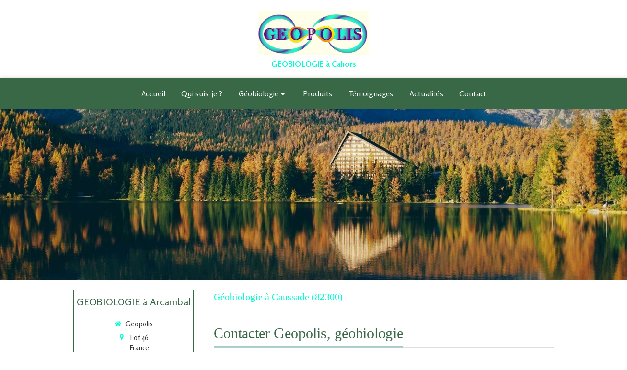

--- FILE ---
content_type: text/css
request_url: https://www.geopolis-arnould.fr/styles/pages/642939/1765272955/containers-specific-styles.css
body_size: 186
content:
.container_18782000_inner:before{content:"";position:absolute;top:0;bottom:0;left:0;right:0;opacity:1;border-top-right-radius:4px;border-top-left-radius:4px;border-bottom-right-radius:4px;border-bottom-left-radius:4px}.container_18782000_inner:before{content:"";position:absolute;top:0;bottom:0;left:0;right:0;opacity:1;border-top-right-radius:4px;border-top-left-radius:4px;border-bottom-right-radius:4px;border-bottom-left-radius:4px}.container_18781995_inner{background-repeat:no-repeat;-webkit-background-size:cover;-moz-background-size:cover;-o-background-size:cover;background-size:cover;background-position:center}@media(max-width: 992px){.container_18781995_inner{background-image:url(https://files.sbcdnsb.com/images/f1ouTeMn3sv1NsLPrTyxmg/content/1590477939/1256933/1000/d08343bb5f5d7aadf26120200526-3674931-ab4efi.jpeg)}}@media(max-width: 1199px){.container_18781995_inner{background-image:url(https://files.sbcdnsb.com/images/f1ouTeMn3sv1NsLPrTyxmg/content/1590477939/1256933/1200/d08343bb5f5d7aadf26120200526-3674931-ab4efi.jpeg)}}@media(min-width: 1200px){.container_18781995_inner{background-image:url(https://files.sbcdnsb.com/images/f1ouTeMn3sv1NsLPrTyxmg/content/1590477939/1256933/2000/d08343bb5f5d7aadf26120200526-3674931-ab4efi.jpeg)}}.container_18782091_inner{position:relative}.container_18782091_inner:before{content:"";position:absolute;top:0;bottom:0;left:0;right:0;opacity:1}